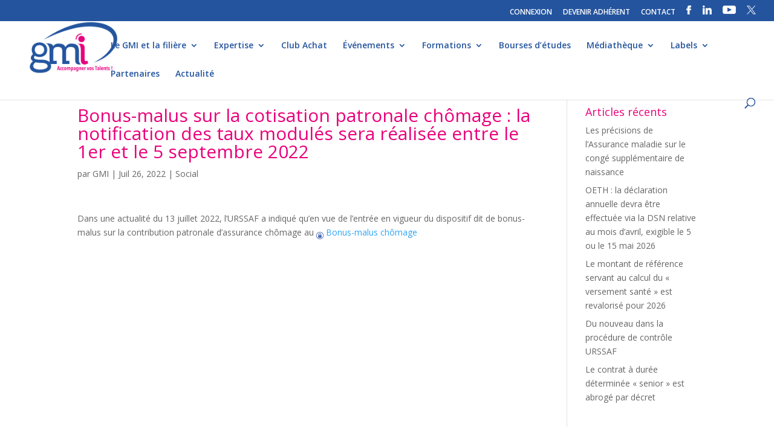

--- FILE ---
content_type: text/html; charset=UTF-8
request_url: http://www.gmi.fr/2022/07/26/bonus-malus-sur-la-cotisation-patronale-chomage-la-notification-des-taux-modules-sera-realisee-entre-le-1er-et-le-5-septembre-2022/
body_size: 11804
content:
<!DOCTYPE html>
<html lang="fr-FR">
<head>
	<meta charset="UTF-8" />
<meta http-equiv="X-UA-Compatible" content="IE=edge">
	<link rel="pingback" href="http://www.gmi.fr/xmlrpc.php" />

	<script type="text/javascript">
		document.documentElement.className = 'js';
	</script>

	<script>var et_site_url='http://www.gmi.fr';var et_post_id='13908';function et_core_page_resource_fallback(a,b){"undefined"===typeof b&&(b=a.sheet.cssRules&&0===a.sheet.cssRules.length);b&&(a.onerror=null,a.onload=null,a.href?a.href=et_site_url+"/?et_core_page_resource="+a.id+et_post_id:a.src&&(a.src=et_site_url+"/?et_core_page_resource="+a.id+et_post_id))}
</script><title>Bonus-malus sur la cotisation patronale chômage : la notification des taux modulés sera réalisée entre le 1er et le 5 septembre 2022 | GMI - Groupement des Métiers de l&#039;Impression et de la Communication</title>
<meta name='robots' content='max-image-preview:large' />
<link rel='dns-prefetch' href='//fonts.googleapis.com' />
<link rel="alternate" type="application/rss+xml" title="GMI - Groupement des Métiers de l&#039;Impression et de la Communication &raquo; Flux" href="https://www.gmi.fr/feed/" />
<link rel="alternate" title="oEmbed (JSON)" type="application/json+oembed" href="https://www.gmi.fr/wp-json/oembed/1.0/embed?url=https%3A%2F%2Fwww.gmi.fr%2F2022%2F07%2F26%2Fbonus-malus-sur-la-cotisation-patronale-chomage-la-notification-des-taux-modules-sera-realisee-entre-le-1er-et-le-5-septembre-2022%2F" />
<link rel="alternate" title="oEmbed (XML)" type="text/xml+oembed" href="https://www.gmi.fr/wp-json/oembed/1.0/embed?url=https%3A%2F%2Fwww.gmi.fr%2F2022%2F07%2F26%2Fbonus-malus-sur-la-cotisation-patronale-chomage-la-notification-des-taux-modules-sera-realisee-entre-le-1er-et-le-5-septembre-2022%2F&#038;format=xml" />
<meta content="Divi v.4.5.3" name="generator"/><style id='wp-img-auto-sizes-contain-inline-css' type='text/css'>
img:is([sizes=auto i],[sizes^="auto," i]){contain-intrinsic-size:3000px 1500px}
/*# sourceURL=wp-img-auto-sizes-contain-inline-css */
</style>
<link rel='stylesheet' id='formidable-css' href='http://www.gmi.fr/wp-content/plugins/formidable/css/formidableforms.css?ver=114048' type='text/css' media='all' />
<style id='wp-emoji-styles-inline-css' type='text/css'>

	img.wp-smiley, img.emoji {
		display: inline !important;
		border: none !important;
		box-shadow: none !important;
		height: 1em !important;
		width: 1em !important;
		margin: 0 0.07em !important;
		vertical-align: -0.1em !important;
		background: none !important;
		padding: 0 !important;
	}
/*# sourceURL=wp-emoji-styles-inline-css */
</style>
<link rel='stylesheet' id='email-subscribers-css' href='http://www.gmi.fr/wp-content/plugins/email-subscribers/lite/public/css/email-subscribers-public.css?ver=5.9.14' type='text/css' media='all' />
<link rel='stylesheet' id='wpos-slick-style-css' href='http://www.gmi.fr/wp-content/plugins/wp-logo-showcase-responsive-slider-pro/assets/css/slick.css?ver=1.3.6' type='text/css' media='all' />
<link rel='stylesheet' id='wpos-animate-style-css' href='http://www.gmi.fr/wp-content/plugins/wp-logo-showcase-responsive-slider-pro/assets/css/animate.min.css?ver=1.3.6' type='text/css' media='all' />
<link rel='stylesheet' id='wpls-pro-public-style-css' href='http://www.gmi.fr/wp-content/plugins/wp-logo-showcase-responsive-slider-pro/assets/css/wpls-pro-public.css?ver=1.3.6' type='text/css' media='all' />
<link rel='stylesheet' id='divi-fonts-css' href='http://fonts.googleapis.com/css?family=Open+Sans:300italic,400italic,600italic,700italic,800italic,400,300,600,700,800&#038;subset=latin,latin-ext&#038;display=swap' type='text/css' media='all' />
<link rel='stylesheet' id='divi-style-css' href='http://www.gmi.fr/wp-content/themes/Divi/style.css?ver=4.5.3' type='text/css' media='all' />
<link rel='stylesheet' id='recent-posts-widget-with-thumbnails-public-style-css' href='http://www.gmi.fr/wp-content/plugins/recent-posts-widget-with-thumbnails/public.css?ver=7.1.1' type='text/css' media='all' />
<link rel='stylesheet' id='fancybox-css' href='http://www.gmi.fr/wp-content/plugins/easy-fancybox/fancybox/1.5.4/jquery.fancybox.min.css?ver=6.9' type='text/css' media='screen' />
<style id='fancybox-inline-css' type='text/css'>
#fancybox-outer{background:#ffffff}#fancybox-content{background:#ffffff;border-color:#ffffff;color:#000000;}#fancybox-title,#fancybox-title-float-main{color:#fff}
/*# sourceURL=fancybox-inline-css */
</style>
<link rel='stylesheet' id='wp-pagenavi-css' href='http://www.gmi.fr/wp-content/plugins/wp-pagenavi/pagenavi-css.css?ver=2.70' type='text/css' media='all' />
<link rel='stylesheet' id='dashicons-css' href='http://www.gmi.fr/wp-includes/css/dashicons.min.css?ver=6.9' type='text/css' media='all' />
<script type="text/javascript" src="http://www.gmi.fr/wp-includes/js/jquery/jquery.min.js?ver=3.7.1" id="jquery-core-js"></script>
<script type="text/javascript" src="http://www.gmi.fr/wp-includes/js/jquery/jquery-migrate.min.js?ver=3.4.1" id="jquery-migrate-js"></script>
<script type="text/javascript" src="http://www.gmi.fr/wp-content/themes/Divi/core/admin/js/es6-promise.auto.min.js?ver=6.9" id="es6-promise-js"></script>
<script type="text/javascript" id="et-core-api-spam-recaptcha-js-extra">
/* <![CDATA[ */
var et_core_api_spam_recaptcha = {"site_key":"","page_action":{"action":"bonus_malus_sur_la_cotisation_patronale_chomage_la_notification_des_taux_modules_sera_realisee_entre_le_1er_et_le_5_septembre_2022"}};
//# sourceURL=et-core-api-spam-recaptcha-js-extra
/* ]]> */
</script>
<script type="text/javascript" src="http://www.gmi.fr/wp-content/themes/Divi/core/admin/js/recaptcha.js?ver=6.9" id="et-core-api-spam-recaptcha-js"></script>
<link rel="https://api.w.org/" href="https://www.gmi.fr/wp-json/" /><link rel="alternate" title="JSON" type="application/json" href="https://www.gmi.fr/wp-json/wp/v2/posts/13908" /><link rel="EditURI" type="application/rsd+xml" title="RSD" href="https://www.gmi.fr/xmlrpc.php?rsd" />
<meta name="generator" content="WordPress 6.9" />
<link rel="canonical" href="https://www.gmi.fr/2022/07/26/bonus-malus-sur-la-cotisation-patronale-chomage-la-notification-des-taux-modules-sera-realisee-entre-le-1er-et-le-5-septembre-2022/" />
<link rel='shortlink' href='https://www.gmi.fr/?p=13908' />
        <script type="text/javascript">
        var ajaxurl = 'https://www.gmi.fr/wp-admin/admin-ajax.php';
        </script>
    <meta name="viewport" content="width=device-width, initial-scale=1.0, maximum-scale=1.0, user-scalable=0" /><link rel="shortcut icon" href="http://www.gmi.fr/wp-content/uploads/2017/08/icone.png" /><link rel="stylesheet" id="et-divi-customizer-global-cached-inline-styles" href="http://www.gmi.fr/wp-content/et-cache/global/et-divi-customizer-global-17683087844574.min.css" onerror="et_core_page_resource_fallback(this, true)" onload="et_core_page_resource_fallback(this)" /></head>
<body class="wp-singular post-template-default single single-post postid-13908 single-format-standard wp-theme-Divi et_pb_button_helper_class et_fullwidth_nav et_fullwidth_secondary_nav et_fixed_nav et_show_nav et_secondary_nav_enabled et_secondary_nav_only_menu et_primary_nav_dropdown_animation_fade et_secondary_nav_dropdown_animation_fade et_header_style_left et_pb_footer_columns_1_2__1_4 et_cover_background et_pb_gutter osx et_pb_gutters3 et_smooth_scroll et_right_sidebar et_divi_theme et-db et_minified_js et_minified_css">
	<div id="page-container">

					<div id="top-header">
			<div class="container clearfix">

			
				<div id="et-secondary-menu">
				<ul id="et-secondary-nav" class="menu"><li class="menu-item menu-item-type-custom menu-item-object-custom menu-item-4562"><a href="https://www.gmi.fr/back/user/signin/">CONNEXION</a></li>
<li class="menu-item menu-item-type-post_type menu-item-object-page menu-item-1526"><a href="https://www.gmi.fr/devenir-adherent/">DEVENIR ADHÉRENT</a></li>
<li class="menu-item menu-item-type-post_type menu-item-object-page menu-item-397"><a href="https://www.gmi.fr/contact/">CONTACT</a></li>
<li class="menu-item menu-item-type-custom menu-item-object-custom menu-item-137"><a target="_blank" href="https://www.facebook.com/profile.php?id=61565060819491"><img src="http://www.gmi.fr/img/facebook.png"/></a></li>
<li class="menu-item menu-item-type-custom menu-item-object-custom menu-item-932"><a target="_blank" href="https://www.linkedin.com/company/gmi-groupement-des-m%C3%A9tiers-de-l&#039;imprimerie/"><img src="http://www.gmi.fr/img/linkedin.png"/></a></li>
<li class="menu-item menu-item-type-custom menu-item-object-custom menu-item-933"><a target="_blank" href="https://www.youtube.com/channel/UCd60YVqI2pxNP74TZ-pk91g?view_as=subscriber"><img src="http://www.gmi.fr/img/youtube.png"/></a></li>
<li class="menu-item menu-item-type-custom menu-item-object-custom menu-item-17369"><a href="https://twitter.com/GMImpression"><img src="http://www.gmi.fr/wp-content/uploads/2024/01/Design-sans-titre-.png"/></a></li>
</ul>				</div> <!-- #et-secondary-menu -->

			</div> <!-- .container -->
		</div> <!-- #top-header -->
		
	
			<header id="main-header" data-height-onload="66">
			<div class="container clearfix et_menu_container">
							<div class="logo_container">
					<span class="logo_helper"></span>
					<a href="https://www.gmi.fr/">
						<img src="http://www.gmi.fr/wp-content/uploads/2017/08/gmi-logo-header.png" alt="GMI - Groupement des Métiers de l&#039;Impression et de la Communication" id="logo" data-height-percentage="100" />
					</a>
				</div>
							<div id="et-top-navigation" data-height="66" data-fixed-height="40">
											<nav id="top-menu-nav">
						<ul id="top-menu" class="nav"><li id="menu-item-17348" class="menu-item menu-item-type-post_type menu-item-object-page menu-item-home menu-item-has-children menu-item-17348"><a href="https://www.gmi.fr/">Le GMI et la filière</a>
<ul class="sub-menu">
	<li id="menu-item-328" class="menu-item menu-item-type-post_type menu-item-object-page menu-item-328"><a href="https://www.gmi.fr/le-gmi/notre-organisation/">• Notre organisation</a></li>
	<li id="menu-item-17354" class="menu-item menu-item-type-post_type menu-item-object-page menu-item-has-children menu-item-17354"><a href="https://www.gmi.fr/les-chiffres-de-la-fili%C3%A8re/">• La filière graphique</a>
	<ul class="sub-menu">
		<li id="menu-item-17355" class="menu-item menu-item-type-post_type menu-item-object-page menu-item-17355"><a href="https://www.gmi.fr/les-chiffres-de-la-fili%C3%A8re/">• Les chiffres de la filière</a></li>
		<li id="menu-item-17349" class="menu-item menu-item-type-custom menu-item-object-custom menu-item-17349"><a href="http://www.gmi.fr/front/directory/">• Annuaire des professionnels</a></li>
	</ul>
</li>
	<li id="menu-item-2249" class="menu-item menu-item-type-post_type menu-item-object-page menu-item-2249"><a href="https://www.gmi.fr/le-gmi/nos-commissions/">• Nos commissions</a></li>
</ul>
</li>
<li id="menu-item-1596" class="menu-item menu-item-type-post_type menu-item-object-page menu-item-has-children menu-item-1596"><a href="https://www.gmi.fr/notre-expertise/reglementation-dediee/">Expertise</a>
<ul class="sub-menu">
	<li id="menu-item-349" class="menu-item menu-item-type-post_type menu-item-object-page menu-item-349"><a href="https://www.gmi.fr/notre-expertise/accompagnement-strategique/">• Accompagnement stratégique et technologique</a></li>
	<li id="menu-item-342" class="menu-item menu-item-type-post_type menu-item-object-page menu-item-342"><a href="https://www.gmi.fr/notre-expertise/barometre-dactivite/">• Baromètre d’activité</a></li>
	<li id="menu-item-17466" class="menu-item menu-item-type-post_type menu-item-object-page menu-item-has-children menu-item-17466"><a href="https://www.gmi.fr/notre-expertise/reglementation-dediee/">• Espace juridique et social</a>
	<ul class="sub-menu">
		<li id="menu-item-17395" class="menu-item menu-item-type-post_type menu-item-object-page menu-item-17395"><a href="https://www.gmi.fr/espace-juridique/">• Actualités</a></li>
		<li id="menu-item-17396" class="menu-item menu-item-type-post_type menu-item-object-page menu-item-17396"><a href="https://www.gmi.fr/fiches-pratiques/">• Fiches pratiques</a></li>
		<li id="menu-item-17397" class="menu-item menu-item-type-post_type menu-item-object-page menu-item-17397"><a href="https://www.gmi.fr/espace-juridique/accords-paritaires/">• Accords Paritaires</a></li>
		<li id="menu-item-17398" class="menu-item menu-item-type-post_type menu-item-object-page menu-item-17398"><a href="https://www.gmi.fr/espace-juridique/convention-collective/">• Convention collective</a></li>
	</ul>
</li>
	<li id="menu-item-340" class="menu-item menu-item-type-post_type menu-item-object-page menu-item-340"><a href="https://www.gmi.fr/recouvrement-de-cr%C3%A9ances/">• Recouvrement de créances</a></li>
	<li id="menu-item-341" class="menu-item menu-item-type-post_type menu-item-object-page menu-item-341"><a href="https://www.gmi.fr/veille-hse-et-transition-energetique/">• Veille HSE et transition énergétique</a></li>
</ul>
</li>
<li id="menu-item-528" class="menu-item menu-item-type-post_type menu-item-object-page menu-item-528"><a href="https://www.gmi.fr/club-achat/">Club Achat</a></li>
<li id="menu-item-17346" class="menu-item menu-item-type-post_type menu-item-object-page menu-item-has-children menu-item-17346"><a href="https://www.gmi.fr/assemblees-generales/">Événements</a>
<ul class="sub-menu">
	<li id="menu-item-9410" class="menu-item menu-item-type-post_type menu-item-object-page menu-item-9410"><a href="https://www.gmi.fr/assemblees-generales/">• Assemblées générales</a></li>
	<li id="menu-item-17347" class="menu-item menu-item-type-post_type menu-item-object-page menu-item-17347"><a href="https://www.gmi.fr/congres-des-industries-de-limpression/">• Congrès National</a></li>
	<li id="menu-item-385" class="menu-item menu-item-type-post_type menu-item-object-page menu-item-385"><a href="https://www.gmi.fr/le-gmi-en-regions/les-forum-regionaux/">• Rencontres régionales</a></li>
	<li id="menu-item-8292" class="menu-item menu-item-type-post_type menu-item-object-page menu-item-8292"><a href="https://www.gmi.fr/webconferences">• WebConférences</a></li>
</ul>
</li>
<li id="menu-item-1594" class="menu-item menu-item-type-post_type menu-item-object-page menu-item-has-children menu-item-1594"><a href="https://www.gmi.fr/accueil/reseau-ecoles/">Formations</a>
<ul class="sub-menu">
	<li id="menu-item-367" class="menu-item menu-item-type-post_type menu-item-object-page menu-item-367"><a href="https://www.gmi.fr/accueil/reseau-ecoles/">• Réseau des écoles</a></li>
	<li id="menu-item-15557" class="menu-item menu-item-type-post_type menu-item-object-page menu-item-15557"><a href="https://www.gmi.fr/formations-2/">• Formations</a></li>
	<li id="menu-item-17720" class="menu-item menu-item-type-post_type menu-item-object-page menu-item-17720"><a href="https://www.gmi.fr/formation-ia/">• Intelligence Artificielle</a></li>
	<li id="menu-item-9513" class="menu-item menu-item-type-post_type menu-item-object-page menu-item-9513"><a href="https://www.gmi.fr/formations/cqp-de-branche/">• CQP de branche</a></li>
	<li id="menu-item-4851" class="menu-item menu-item-type-post_type menu-item-object-page menu-item-4851"><a href="https://www.gmi.fr/les-m%C3%A9tiers-de-la-fili%C3%A8re/">• Fiches métiers</a></li>
</ul>
</li>
<li id="menu-item-368" class="menu-item menu-item-type-post_type menu-item-object-page menu-item-368"><a href="https://www.gmi.fr/formations/">Bourses d’études</a></li>
<li id="menu-item-1597" class="menu-item menu-item-type-post_type menu-item-object-page menu-item-has-children menu-item-1597"><a href="https://www.gmi.fr/mediatheque/espace-presse/">Médiathèque</a>
<ul class="sub-menu">
	<li id="menu-item-4408" class="menu-item menu-item-type-post_type menu-item-object-page menu-item-4408"><a href="https://www.gmi.fr/portraits-membres/">• Portraits</a></li>
	<li id="menu-item-184" class="menu-item menu-item-type-post_type menu-item-object-page menu-item-184"><a href="https://www.gmi.fr/mediatheque/espace-presse/">• Espace Presse</a></li>
	<li id="menu-item-377" class="menu-item menu-item-type-post_type menu-item-object-page menu-item-377"><a href="https://www.gmi.fr/mediatheque/publications/">• Publications &#038; Études</a></li>
	<li id="menu-item-378" class="menu-item menu-item-type-post_type menu-item-object-page menu-item-378"><a href="https://www.gmi.fr/mediatheque/gmiinfo/">• GMINFO</a></li>
</ul>
</li>
<li id="menu-item-17344" class="menu-item menu-item-type-post_type menu-item-object-page menu-item-has-children menu-item-17344"><a href="https://www.gmi.fr/print-environnement/">Labels</a>
<ul class="sub-menu">
	<li id="menu-item-17345" class="menu-item menu-item-type-post_type menu-item-object-page menu-item-17345"><a href="https://www.gmi.fr/print-environnement/">• Print Environnement®</a></li>
	<li id="menu-item-17527" class="menu-item menu-item-type-post_type menu-item-object-page menu-item-17527"><a href="https://www.gmi.fr/print-in-france/">• Print In France®</a></li>
	<li id="menu-item-17542" class="menu-item menu-item-type-post_type menu-item-object-page menu-item-17542"><a href="https://www.gmi.fr/print-ethic/">• Print Ethic®</a></li>
</ul>
</li>
<li id="menu-item-798" class="menu-item menu-item-type-post_type menu-item-object-page menu-item-798"><a href="https://www.gmi.fr/partenaires/le-club-partenaires/">Partenaires</a></li>
<li id="menu-item-530" class="menu-item menu-item-type-post_type menu-item-object-page menu-item-530"><a href="https://www.gmi.fr/mediatheque/actualites/">Actualité</a></li>
</ul>						</nav>
					
					
					
										<div id="et_top_search">
						<span id="et_search_icon"></span>
					</div>
					
					<div id="et_mobile_nav_menu">
				<div class="mobile_nav closed">
					<span class="select_page">Sélectionner une page</span>
					<span class="mobile_menu_bar mobile_menu_bar_toggle"></span>
				</div>
			</div>				</div> <!-- #et-top-navigation -->
			</div> <!-- .container -->
			<div class="et_search_outer">
				<div class="container et_search_form_container">
					<form role="search" method="get" class="et-search-form" action="https://www.gmi.fr/">
					<input type="search" class="et-search-field" placeholder="Rechercher &hellip;" value="" name="s" title="Rechercher:" />					</form>
					<span class="et_close_search_field"></span>
				</div>
			</div>
		</header> <!-- #main-header -->
			<div id="et-main-area">
	
<div id="main-content">
		<div class="container">
		<div id="content-area" class="clearfix">
			<div id="left-area">
											<article id="post-13908" class="et_pb_post post-13908 post type-post status-publish format-standard hentry category-social">
											<div class="et_post_meta_wrapper">
							<h1 class="entry-title">Bonus-malus sur la cotisation patronale chômage : la notification des taux modulés sera réalisée entre le 1er et le 5 septembre 2022</h1>

						<p class="post-meta"> par <span class="author vcard"><a href="https://www.gmi.fr/author/sbrusagmi2018/" title="Articles de GMI" rel="author">GMI</a></span> | <span class="published">Juil 26, 2022</span> | <a href="https://www.gmi.fr/category/social/" rel="category tag">Social</a></p>
												</div> <!-- .et_post_meta_wrapper -->
				
					<div class="entry-content">
					<p>Dans une actualité du 13 juillet 2022, l’URSSAF a indiqué qu’en vue de l’entrée en vigueur du dispositif dit de bonus-malus sur la contribution patronale d’assurance chômage au <a class='download doc' href='http://www.gmi.fr/back/documents/get/8f5fc7a4b5c9b6d43166' target='_blank'><img width='12' src='http://www.gmi.fr/img/login.png'/> Bonus-malus chômage</a></p>
					</div> <!-- .entry-content -->
					<div class="et_post_meta_wrapper">
										</div> <!-- .et_post_meta_wrapper -->
				</article> <!-- .et_pb_post -->

						</div> <!-- #left-area -->

				<div id="sidebar">
		
		<div id="recent-posts-2" class="et_pb_widget widget_recent_entries">
		<h4 class="widgettitle">Articles récents</h4>
		<ul>
											<li>
					<a href="https://www.gmi.fr/2026/01/22/les-precisions-de-lassurance-maladie-sur-le-conge-supplementaire-de-naissance/">Les précisions de l’Assurance maladie sur le congé supplémentaire de naissance</a>
									</li>
											<li>
					<a href="https://www.gmi.fr/2026/01/22/oeth-la-declaration-annuelle-devra-etre-effectuee-via-la-dsn-relative-au-mois-davril-exigible-le-5-ou-le-15-mai-2026/">OETH : la déclaration annuelle devra être effectuée via la DSN relative au mois d’avril, exigible le 5 ou le 15 mai 2026</a>
									</li>
											<li>
					<a href="https://www.gmi.fr/2026/01/22/le-montant-de-reference-servant-au-calcul-du-versement-sante-est-revalorise-pour-2026/">Le montant de référence servant au calcul du « versement santé » est revalorisé pour 2026</a>
									</li>
											<li>
					<a href="https://www.gmi.fr/2026/01/22/du-nouveau-dans-la-procedure-de-controle-urssaf/">Du nouveau dans la procédure de contrôle URSSAF</a>
									</li>
											<li>
					<a href="https://www.gmi.fr/2026/01/14/le-contrat-a-duree-determinee-senior-est-abroge-par-decret/">Le contrat à durée déterminée « senior » est abrogé par décret</a>
									</li>
					</ul>

		</div> <!-- end .et_pb_widget --><div id="phpeverywherewidget-2" class="et_pb_widget phpeverywherewidget"><h4 class="widgettitle"> </h4> </div> <!-- end .et_pb_widget --><div id="recent-posts-widget-with-thumbnails-2" class="et_pb_widget recent-posts-widget-with-thumbnails">
<div id="rpwwt-recent-posts-widget-with-thumbnails-2" class="rpwwt-widget">
	<ul>
		<li><a href="https://www.gmi.fr/2026/01/22/les-precisions-de-lassurance-maladie-sur-le-conge-supplementaire-de-naissance/"><span class="rpwwt-post-title">Les précisions de l’Assurance maladie sur le congé supplémentaire de naissance</span></a></li>
		<li><a href="https://www.gmi.fr/2026/01/22/oeth-la-declaration-annuelle-devra-etre-effectuee-via-la-dsn-relative-au-mois-davril-exigible-le-5-ou-le-15-mai-2026/"><span class="rpwwt-post-title">OETH : la déclaration annuelle devra être effectuée via la DSN relative au mois d’avril, exigible le 5 ou le 15 mai 2026</span></a></li>
		<li><a href="https://www.gmi.fr/2026/01/22/le-montant-de-reference-servant-au-calcul-du-versement-sante-est-revalorise-pour-2026/"><span class="rpwwt-post-title">Le montant de référence servant au calcul du « versement santé » est revalorisé pour 2026</span></a></li>
		<li><a href="https://www.gmi.fr/2026/01/22/du-nouveau-dans-la-procedure-de-controle-urssaf/"><span class="rpwwt-post-title">Du nouveau dans la procédure de contrôle URSSAF</span></a></li>
		<li><a href="https://www.gmi.fr/2026/01/14/le-contrat-a-duree-determinee-senior-est-abroge-par-decret/"><span class="rpwwt-post-title">Le contrat à durée déterminée « senior » est abrogé par décret</span></a></li>
	</ul>
</div><!-- .rpwwt-widget -->
</div> <!-- end .et_pb_widget -->	</div> <!-- end #sidebar -->
		</div> <!-- #content-area -->
	</div> <!-- .container -->
	</div> <!-- #main-content -->


	<span class="et_pb_scroll_top et-pb-icon"></span>


			<footer id="main-footer">
				
<div class="container">
    <div id="footer-widgets" class="clearfix">
		<div class="footer-widget"><div id="text-3" class="fwidget et_pb_widget widget_text">			<div class="textwidget"><p><span style="color: #e9017b; font-size: 29px;"><strong>GMI</strong></span><br />
<span style="color: #e9017b;"><b style="color: #e9017b;">Groupement des Métiers de l&rsquo;Impression et de la Communication</b></span></p>
<p>218 bis boulevard Pereire<br />
75017 Paris<br />
Tél : +33 1 55 25 67 57<br />
<a href="mailto:info@gmi.fr">info@gmi.fr</a></p>
<p><span style="font-size: 13px; line-height: 0.2em;">Le GMI représente un secteur de près de 3 000 entreprises qui emploie 45 000 salariés et réalise un chiffre d’affaires de 6,5 milliards d’euros. La filière graphique est un secteur au sein duquel évoluent des entreprises d’envergures diverses exerçant pour une clientèle variée des activités qui se retrouvent au cœur de la communication, l’information et la culture.</span></p>
</div>
		</div> <!-- end .fwidget --></div> <!-- end .footer-widget --><div class="footer-widget"><div id="text-4" class="fwidget et_pb_widget widget_text"><h4 class="title">Inscription à la Newsletter</h4>			<div class="textwidget"><div class="frm_forms  with_frm_style frm_style_style-formidable" id="frm_form_4_container" >
<form enctype="multipart/form-data" method="post" class="frm-show-form " id="form_dn4ox" >
<div class="frm_form_fields ">
<fieldset>
<legend class="frm_screen_reader">newsletter</legend>
<div class="frm_fields_container">
<input type="hidden" name="frm_action" value="create" />
<input type="hidden" name="form_id" value="4" />
<input type="hidden" name="frm_hide_fields_4" id="frm_hide_fields_4" value="" />
<input type="hidden" name="form_key" value="dn4ox" />
<input type="hidden" name="item_meta[0]" value="" />
<input type="hidden" id="frm_submit_entry_4" name="frm_submit_entry_4" value="097b09d138" /><input type="hidden" name="_wp_http_referer" value="/2022/07/26/bonus-malus-sur-la-cotisation-patronale-chomage-la-notification-des-taux-modules-sera-realisee-entre-le-1er-et-le-5-septembre-2022/" /><div id="frm_field_23_container" class="frm_form_field form-field  frm_inside_container"><label for="field_hzd01" class="frm_primary_label">Société<span class="frm_required"></span></label><input type="text" id="field_hzd01" name="item_meta[23]" value=""  data-invmsg="texte est non valide" aria-invalid="false"  />
</div>
<div id="frm_field_24_container" class="frm_form_field form-field  frm_required_field frm_inside_container frm_half frm_first"><label for="field_5reac" class="frm_primary_label">Nom<span class="frm_required">*</span></label><input type="text" id="field_5reac" name="item_meta[24]" value=""  data-reqmsg="Ce champ ne peut pas être vide" aria-required="true" data-invmsg="texte est non valide" aria-invalid="false"  /></div>
<div id="frm_field_25_container" class="frm_form_field form-field  frm_required_field frm_inside_container frm_half frm_alignright"><label for="field_z4im3" class="frm_primary_label">Prénom<span class="frm_required">*</span></label><input type="text" id="field_z4im3" name="item_meta[25]" value=""  data-reqmsg="Ce champ ne peut pas être vide" aria-required="true" data-invmsg="texte est non valide" aria-invalid="false"  /></div>
<div id="frm_field_26_container" class="frm_form_field form-field  frm_required_field frm_inside_container"><label for="field_uvs3u" class="frm_primary_label">E-mail<span class="frm_required">*</span></label><input type="email" id="field_uvs3u" name="item_meta[26]" value=""  data-reqmsg="Ce champ ne peut pas être vide" aria-required="true" data-invmsg="E-mail est non valide" aria-invalid="false"  /></div>
<div id="frm_field_39_container" class="frm_form_field form-field  frm_none_container"><div  id="field_hx6h_label" class="frm_primary_label">reCAPTCHA<span class="frm_required"></span></div><div  id="field_hx6h" class="g-recaptcha" data-sitekey="6Lfr6JYUAAAAAGpNCQl3SLH05MFluIsicZXZUkqJ" data-size="invisible" data-theme="light" data-callback="frmAfterRecaptcha"></div></div>
<div id="frm_field_44_container" class="frm_form_field form-field  frm_none_container">
    <label for="g-recaptcha-response" id="field_zgzat_label" class="frm_primary_label">reCAPTCHA
        <span class="frm_required" aria-hidden="true"></span>
    </label>
    <div  id="field_zgzat" class="g-recaptcha" data-sitekey="6Lfr6JYUAAAAAGpNCQl3SLH05MFluIsicZXZUkqJ" data-size="invisible" data-theme="light" data-callback="frmAfterRecaptcha"></div>
    
    
</div>
	<input type="hidden" name="item_key" value="" />
			<div id="frm_field_45_container">
			<label for="field_gsgov" >
				Si vous êtes un humain, ne remplissez pas ce champ.			</label>
			<input  id="field_gsgov" type="text" class="frm_form_field form-field frm_verify" name="item_meta[45]" value=""  />
		</div>
		<input name="frm_state" type="hidden" value="YhLg4kX8DVkNMD/+PwFXoYS5ZLgsERQJDq8w68X/GYg=" /><div class="frm_submit"><button class="frm_button_submit" type="submit"  >Envoyer</button></div></div>
</fieldset>
</div>

<p style="display: none !important;" class="akismet-fields-container" data-prefix="ak_"><label>&#916;<textarea name="ak_hp_textarea" cols="45" rows="8" maxlength="100"></textarea></label><input type="hidden" id="ak_js_1" name="ak_js" value="80"/><script>document.getElementById( "ak_js_1" ).setAttribute( "value", ( new Date() ).getTime() );</script></p></form>
</div>

</div>
		</div> <!-- end .fwidget --></div> <!-- end .footer-widget --><div class="footer-widget"><div id="nav_menu-2" class="fwidget et_pb_widget widget_nav_menu"><div class="menu-menu-pied-container"><ul id="menu-menu-pied" class="menu"><li id="menu-item-1089" class="menu-item menu-item-type-post_type menu-item-object-page menu-item-1089"><a href="https://www.gmi.fr/mentions-legales/">Mentions légales</a></li>
<li id="menu-item-2036" class="menu-item menu-item-type-post_type menu-item-object-page menu-item-privacy-policy menu-item-2036"><a rel="privacy-policy" href="https://www.gmi.fr/politique-de-confidentialite/">Politique de confidentialité</a></li>
<li id="menu-item-1207" class="menu-item menu-item-type-post_type menu-item-object-page menu-item-1207"><a href="https://www.gmi.fr/plan-du-site/">Plan du site</a></li>
<li id="menu-item-1135" class="menu-item menu-item-type-post_type menu-item-object-page menu-item-1135"><a href="https://www.gmi.fr/credits/">Crédits</a></li>
</ul></div></div> <!-- end .fwidget --></div> <!-- end .footer-widget -->    </div> <!-- #footer-widgets -->
</div>    <!-- .container -->

		
				<div id="footer-bottom">
					<div class="container clearfix">
				<div id="footer-info">© 2018 – GMI tous droits réservés

</div>					</div>	<!-- .container -->
				</div>
			</footer> <!-- #main-footer -->
		</div> <!-- #et-main-area -->


	</div> <!-- #page-container -->

	<script>
				( function() {
					const style = document.createElement( 'style' );
					style.appendChild( document.createTextNode( '#frm_field_45_container {visibility:hidden;overflow:hidden;width:0;height:0;position:absolute;}' ) );
					document.head.appendChild( style );
					document.currentScript?.remove();
				} )();
			</script><script type="speculationrules">
{"prefetch":[{"source":"document","where":{"and":[{"href_matches":"/*"},{"not":{"href_matches":["/wp-*.php","/wp-admin/*","/wp-content/uploads/*","/wp-content/*","/wp-content/plugins/*","/wp-content/themes/Divi/*","/*\\?(.+)"]}},{"not":{"selector_matches":"a[rel~=\"nofollow\"]"}},{"not":{"selector_matches":".no-prefetch, .no-prefetch a"}}]},"eagerness":"conservative"}]}
</script>
	<script type="text/javascript">
		/* <![CDATA[ */
			jQuery(document).ready(function($){
	
	$('.et_pb_text_inner > h2 > strong').each(function() {
		
		var newContent = $(this).text().replace('Thème 1 : ', '').replace('Thème 2 : ', '');
		
		$(this).html(newContent);

	})

$('#social.et_pb_section.et_pb_section_4.et_pb_with_background > .et_pb_row').removeClass('et_pb_row_4').addClass('et_pb_row_3');
	$('#social.et_pb_section.et_pb_section_5.et_pb_with_background').remove();
	$('#social.et_pb_section.et_pb_section_6.et_pb_with_background').remove();
	$('#social.et_pb_section.et_pb_section_7.et_pb_with_background').remove();
	$('#social.et_pb_section.et_pb_section_8.et_pb_with_background').remove();
	$('#social.et_pb_section.et_pb_section_9.et_pb_with_background').remove();
	$('#social.et_pb_section.et_pb_section_10.et_pb_with_background').remove();
	
})		/* ]]> */
	</script>
	<script type="text/javascript" id="email-subscribers-js-extra">
/* <![CDATA[ */
var es_data = {"messages":{"es_empty_email_notice":"Please enter email address","es_rate_limit_notice":"You need to wait for some time before subscribing again","es_single_optin_success_message":"Successfully Subscribed.","es_email_exists_notice":"Email Address already exists!","es_unexpected_error_notice":"Oops.. Unexpected error occurred.","es_invalid_email_notice":"Invalid email address","es_try_later_notice":"Please try after some time"},"es_ajax_url":"https://www.gmi.fr/wp-admin/admin-ajax.php"};
//# sourceURL=email-subscribers-js-extra
/* ]]> */
</script>
<script type="text/javascript" src="http://www.gmi.fr/wp-content/plugins/email-subscribers/lite/public/js/email-subscribers-public.js?ver=5.9.14" id="email-subscribers-js"></script>
<script type="text/javascript" id="divi-custom-script-js-extra">
/* <![CDATA[ */
var DIVI = {"item_count":"%d Item","items_count":"%d Items"};
var et_shortcodes_strings = {"previous":"Pr\u00e9c\u00e9dent","next":"Suivant"};
var et_pb_custom = {"ajaxurl":"http://www.gmi.fr/wp-admin/admin-ajax.php","images_uri":"http://www.gmi.fr/wp-content/themes/Divi/images","builder_images_uri":"http://www.gmi.fr/wp-content/themes/Divi/includes/builder/images","et_frontend_nonce":"a1b81e49b5","subscription_failed":"Veuillez v\u00e9rifier les champs ci-dessous pour vous assurer que vous avez entr\u00e9 les informations correctes.","et_ab_log_nonce":"54ddfdc358","fill_message":"S'il vous pla\u00eet, remplissez les champs suivants:","contact_error_message":"Veuillez corriger les erreurs suivantes :","invalid":"E-mail non valide","captcha":"Captcha","prev":"Pr\u00e9c\u00e9dent","previous":"Pr\u00e9c\u00e9dente","next":"Prochaine","wrong_captcha":"Vous avez entr\u00e9 le mauvais num\u00e9ro dans le captcha.","wrong_checkbox":"Checkbox","ignore_waypoints":"no","is_divi_theme_used":"1","widget_search_selector":".widget_search","ab_tests":[],"is_ab_testing_active":"","page_id":"13908","unique_test_id":"","ab_bounce_rate":"5","is_cache_plugin_active":"no","is_shortcode_tracking":"","tinymce_uri":""}; var et_frontend_scripts = {"builderCssContainerPrefix":"#et-boc","builderCssLayoutPrefix":"#et-boc .et-l"};
var et_pb_box_shadow_elements = [];
var et_pb_motion_elements = {"desktop":[],"tablet":[],"phone":[]};
//# sourceURL=divi-custom-script-js-extra
/* ]]> */
</script>
<script type="text/javascript" src="http://www.gmi.fr/wp-content/themes/Divi/js/custom.unified.js?ver=4.5.3" id="divi-custom-script-js"></script>
<script type="text/javascript" src="http://www.gmi.fr/wp-content/plugins/easy-fancybox/vendor/purify.min.js?ver=6.9" id="fancybox-purify-js"></script>
<script type="text/javascript" id="jquery-fancybox-js-extra">
/* <![CDATA[ */
var efb_i18n = {"close":"Close","next":"Next","prev":"Previous","startSlideshow":"Start slideshow","toggleSize":"Toggle size"};
//# sourceURL=jquery-fancybox-js-extra
/* ]]> */
</script>
<script type="text/javascript" src="http://www.gmi.fr/wp-content/plugins/easy-fancybox/fancybox/1.5.4/jquery.fancybox.min.js?ver=6.9" id="jquery-fancybox-js"></script>
<script type="text/javascript" id="jquery-fancybox-js-after">
/* <![CDATA[ */
var fb_timeout, fb_opts={'autoScale':true,'showCloseButton':true,'width':560,'height':340,'margin':20,'pixelRatio':'false','padding':10,'centerOnScroll':false,'enableEscapeButton':true,'speedIn':300,'speedOut':300,'overlayShow':true,'hideOnOverlayClick':true,'overlayColor':'#000','overlayOpacity':0.6,'minViewportWidth':320,'minVpHeight':320,'disableCoreLightbox':'true','enableBlockControls':'true','fancybox_openBlockControls':'true' };
if(typeof easy_fancybox_handler==='undefined'){
var easy_fancybox_handler=function(){
jQuery([".nolightbox","a.wp-block-file__button","a.pin-it-button","a[href*='pinterest.com\/pin\/create']","a[href*='facebook.com\/share']","a[href*='twitter.com\/share']"].join(',')).addClass('nofancybox');
jQuery('a.fancybox-close').on('click',function(e){e.preventDefault();jQuery.fancybox.close()});
/* IMG */
						var unlinkedImageBlocks=jQuery(".wp-block-image > img:not(.nofancybox,figure.nofancybox>img)");
						unlinkedImageBlocks.wrap(function() {
							var href = jQuery( this ).attr( "src" );
							return "<a href='" + href + "'></a>";
						});
var fb_IMG_select=jQuery('a[href*=".jpg" i]:not(.nofancybox,li.nofancybox>a,figure.nofancybox>a),area[href*=".jpg" i]:not(.nofancybox),a[href*=".png" i]:not(.nofancybox,li.nofancybox>a,figure.nofancybox>a),area[href*=".png" i]:not(.nofancybox),a[href*=".webp" i]:not(.nofancybox,li.nofancybox>a,figure.nofancybox>a),area[href*=".webp" i]:not(.nofancybox),a[href*=".jpeg" i]:not(.nofancybox,li.nofancybox>a,figure.nofancybox>a),area[href*=".jpeg" i]:not(.nofancybox)');
fb_IMG_select.addClass('fancybox image');
var fb_IMG_sections=jQuery('.gallery,.wp-block-gallery,.tiled-gallery,.wp-block-jetpack-tiled-gallery,.ngg-galleryoverview,.ngg-imagebrowser,.nextgen_pro_blog_gallery,.nextgen_pro_film,.nextgen_pro_horizontal_filmstrip,.ngg-pro-masonry-wrapper,.ngg-pro-mosaic-container,.nextgen_pro_sidescroll,.nextgen_pro_slideshow,.nextgen_pro_thumbnail_grid,.tiled-gallery');
fb_IMG_sections.each(function(){jQuery(this).find(fb_IMG_select).attr('rel','gallery-'+fb_IMG_sections.index(this));});
jQuery('a.fancybox,area.fancybox,.fancybox>a').each(function(){jQuery(this).fancybox(jQuery.extend(true,{},fb_opts,{'transition':'elastic','transitionIn':'elastic','transitionOut':'elastic','opacity':false,'hideOnContentClick':false,'titleShow':true,'titlePosition':'over','titleFromAlt':true,'showNavArrows':true,'enableKeyboardNav':true,'cyclic':false,'mouseWheel':'true','changeSpeed':250,'changeFade':300}))});
};};
jQuery(easy_fancybox_handler);jQuery(document).on('post-load',easy_fancybox_handler);

//# sourceURL=jquery-fancybox-js-after
/* ]]> */
</script>
<script type="text/javascript" src="http://www.gmi.fr/wp-content/plugins/easy-fancybox/vendor/jquery.easing.min.js?ver=1.4.1" id="jquery-easing-js"></script>
<script type="text/javascript" src="http://www.gmi.fr/wp-content/plugins/easy-fancybox/vendor/jquery.mousewheel.min.js?ver=3.1.13" id="jquery-mousewheel-js"></script>
<script type="text/javascript" src="http://www.gmi.fr/wp-content/themes/Divi/core/admin/js/common.js?ver=4.5.3" id="et-core-common-js"></script>
<script type="text/javascript" id="formidable-js-extra">
/* <![CDATA[ */
var frm_js = {"ajax_url":"http://www.gmi.fr/wp-admin/admin-ajax.php","images_url":"http://www.gmi.fr/wp-content/plugins/formidable/images","loading":"Chargement\u2026","remove":"Supprimer","offset":"4","nonce":"daa477241b","id":"ID","no_results":"Aucun r\u00e9sultat","file_spam":"Ce fichier semble ind\u00e9sirable.","calc_error":"Il y a une erreur dans le calcul dans le champ avec cl\u00e9","empty_fields":"Veuillez remplir les champs obligatoires pr\u00e9c\u00e9dents avant de mettre un fichier en ligne.","focus_first_error":"1","include_alert_role":"1","include_resend_email":""};
//# sourceURL=formidable-js-extra
/* ]]> */
</script>
<script type="text/javascript" src="http://www.gmi.fr/wp-content/plugins/formidable/js/frm.min.js?ver=6.27" id="formidable-js"></script>
<script type="text/javascript" defer="defer" async="async" src="https://www.google.com/recaptcha/api.js?ver=3" id="captcha-api-js"></script>
<script defer type="text/javascript" src="http://www.gmi.fr/wp-content/plugins/akismet/_inc/akismet-frontend.js?ver=1762994929" id="akismet-frontend-js"></script>
<script id="wp-emoji-settings" type="application/json">
{"baseUrl":"https://s.w.org/images/core/emoji/17.0.2/72x72/","ext":".png","svgUrl":"https://s.w.org/images/core/emoji/17.0.2/svg/","svgExt":".svg","source":{"concatemoji":"http://www.gmi.fr/wp-includes/js/wp-emoji-release.min.js?ver=6.9"}}
</script>
<script type="module">
/* <![CDATA[ */
/*! This file is auto-generated */
const a=JSON.parse(document.getElementById("wp-emoji-settings").textContent),o=(window._wpemojiSettings=a,"wpEmojiSettingsSupports"),s=["flag","emoji"];function i(e){try{var t={supportTests:e,timestamp:(new Date).valueOf()};sessionStorage.setItem(o,JSON.stringify(t))}catch(e){}}function c(e,t,n){e.clearRect(0,0,e.canvas.width,e.canvas.height),e.fillText(t,0,0);t=new Uint32Array(e.getImageData(0,0,e.canvas.width,e.canvas.height).data);e.clearRect(0,0,e.canvas.width,e.canvas.height),e.fillText(n,0,0);const a=new Uint32Array(e.getImageData(0,0,e.canvas.width,e.canvas.height).data);return t.every((e,t)=>e===a[t])}function p(e,t){e.clearRect(0,0,e.canvas.width,e.canvas.height),e.fillText(t,0,0);var n=e.getImageData(16,16,1,1);for(let e=0;e<n.data.length;e++)if(0!==n.data[e])return!1;return!0}function u(e,t,n,a){switch(t){case"flag":return n(e,"\ud83c\udff3\ufe0f\u200d\u26a7\ufe0f","\ud83c\udff3\ufe0f\u200b\u26a7\ufe0f")?!1:!n(e,"\ud83c\udde8\ud83c\uddf6","\ud83c\udde8\u200b\ud83c\uddf6")&&!n(e,"\ud83c\udff4\udb40\udc67\udb40\udc62\udb40\udc65\udb40\udc6e\udb40\udc67\udb40\udc7f","\ud83c\udff4\u200b\udb40\udc67\u200b\udb40\udc62\u200b\udb40\udc65\u200b\udb40\udc6e\u200b\udb40\udc67\u200b\udb40\udc7f");case"emoji":return!a(e,"\ud83e\u1fac8")}return!1}function f(e,t,n,a){let r;const o=(r="undefined"!=typeof WorkerGlobalScope&&self instanceof WorkerGlobalScope?new OffscreenCanvas(300,150):document.createElement("canvas")).getContext("2d",{willReadFrequently:!0}),s=(o.textBaseline="top",o.font="600 32px Arial",{});return e.forEach(e=>{s[e]=t(o,e,n,a)}),s}function r(e){var t=document.createElement("script");t.src=e,t.defer=!0,document.head.appendChild(t)}a.supports={everything:!0,everythingExceptFlag:!0},new Promise(t=>{let n=function(){try{var e=JSON.parse(sessionStorage.getItem(o));if("object"==typeof e&&"number"==typeof e.timestamp&&(new Date).valueOf()<e.timestamp+604800&&"object"==typeof e.supportTests)return e.supportTests}catch(e){}return null}();if(!n){if("undefined"!=typeof Worker&&"undefined"!=typeof OffscreenCanvas&&"undefined"!=typeof URL&&URL.createObjectURL&&"undefined"!=typeof Blob)try{var e="postMessage("+f.toString()+"("+[JSON.stringify(s),u.toString(),c.toString(),p.toString()].join(",")+"));",a=new Blob([e],{type:"text/javascript"});const r=new Worker(URL.createObjectURL(a),{name:"wpTestEmojiSupports"});return void(r.onmessage=e=>{i(n=e.data),r.terminate(),t(n)})}catch(e){}i(n=f(s,u,c,p))}t(n)}).then(e=>{for(const n in e)a.supports[n]=e[n],a.supports.everything=a.supports.everything&&a.supports[n],"flag"!==n&&(a.supports.everythingExceptFlag=a.supports.everythingExceptFlag&&a.supports[n]);var t;a.supports.everythingExceptFlag=a.supports.everythingExceptFlag&&!a.supports.flag,a.supports.everything||((t=a.source||{}).concatemoji?r(t.concatemoji):t.wpemoji&&t.twemoji&&(r(t.twemoji),r(t.wpemoji)))});
//# sourceURL=http://www.gmi.fr/wp-includes/js/wp-emoji-loader.min.js
/* ]]> */
</script>
</body>
</html>
